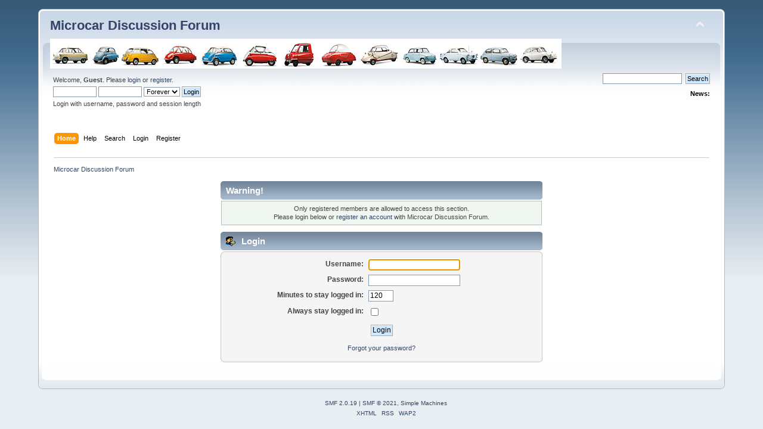

--- FILE ---
content_type: text/html; charset=UTF-8
request_url: http://microcar.org/forum/index.php?PHPSESSID=0fe99eb8ad9f6fc6b441f2079250acc8&action=profile;u=195
body_size: 2599
content:
<!DOCTYPE html PUBLIC "-//W3C//DTD XHTML 1.0 Transitional//EN" "http://www.w3.org/TR/xhtml1/DTD/xhtml1-transitional.dtd">
<html xmlns="http://www.w3.org/1999/xhtml">
<head>
	<link rel="stylesheet" type="text/css" href="http://microcar.org/forum/Themes/default/css/index.css?fin20" />
	<link rel="stylesheet" type="text/css" href="http://microcar.org/forum/Themes/default/css/webkit.css" />
	<script type="text/javascript" src="http://microcar.org/forum/Themes/default/scripts/script.js?fin20"></script>
	<script type="text/javascript" src="http://microcar.org/forum/Themes/default/scripts/theme.js?fin20"></script>
	<script type="text/javascript"><!-- // --><![CDATA[
		var smf_theme_url = "http://microcar.org/forum/Themes/default";
		var smf_default_theme_url = "http://microcar.org/forum/Themes/default";
		var smf_images_url = "http://microcar.org/forum/Themes/default/images";
		var smf_scripturl = "http://microcar.org/forum/index.php?PHPSESSID=0fe99eb8ad9f6fc6b441f2079250acc8&amp;";
		var smf_iso_case_folding = false;
		var smf_charset = "UTF-8";
		var ajax_notification_text = "Loading...";
		var ajax_notification_cancel_text = "Cancel";
	// ]]></script>
	<meta http-equiv="Content-Type" content="text/html; charset=UTF-8" />
	<meta name="description" content="Login" />
	<meta name="keywords" content="microcar bmw isetta messerschmitt repair for sale club" />
	<title>Login</title>
	<meta name="robots" content="noindex" />
	<link rel="help" href="http://microcar.org/forum/index.php?PHPSESSID=0fe99eb8ad9f6fc6b441f2079250acc8&amp;action=help" />
	<link rel="search" href="http://microcar.org/forum/index.php?PHPSESSID=0fe99eb8ad9f6fc6b441f2079250acc8&amp;action=search" />
	<link rel="contents" href="http://microcar.org/forum/index.php?PHPSESSID=0fe99eb8ad9f6fc6b441f2079250acc8&amp;" />
	<link rel="alternate" type="application/rss+xml" title="Microcar Discussion Forum - RSS" href="http://microcar.org/forum/index.php?PHPSESSID=0fe99eb8ad9f6fc6b441f2079250acc8&amp;type=rss;action=.xml" />
</head>
<body>
<div id="wrapper" style="width: 90%">
	<div id="header"><div class="frame">
		<div id="top_section">
			<h1 class="forumtitle">
				<a href="http://microcar.org/forum/index.php?PHPSESSID=0fe99eb8ad9f6fc6b441f2079250acc8&amp;">Microcar Discussion Forum</a>
			</h1>
			<img id="upshrink" src="http://microcar.org/forum/Themes/default/images/upshrink.png" alt="*" title="Shrink or expand the header." style="display: none;" />
			<img id="cars" src="http://microcar.org/forum/Themes/default/images/cars.jpg" alt="Microcars" title="Microcars Forum" />
		</div>
		<div id="upper_section" class="middletext">
			<div class="user">
				<script type="text/javascript" src="http://microcar.org/forum/Themes/default/scripts/sha1.js"></script>
				<form id="guest_form" action="http://microcar.org/forum/index.php?PHPSESSID=0fe99eb8ad9f6fc6b441f2079250acc8&amp;action=login2" method="post" accept-charset="UTF-8"  onsubmit="hashLoginPassword(this, 'e829cda2c467b695107802c50d394f8a');">
					<div class="info">Welcome, <strong>Guest</strong>. Please <a href="http://microcar.org/forum/index.php?PHPSESSID=0fe99eb8ad9f6fc6b441f2079250acc8&amp;action=login">login</a> or <a href="http://microcar.org/forum/index.php?PHPSESSID=0fe99eb8ad9f6fc6b441f2079250acc8&amp;action=register">register</a>.</div>
					<input type="text" name="user" size="10" class="input_text" />
					<input type="password" name="passwrd" size="10" class="input_password" />
					<select name="cookielength">
						<option value="60">1 Hour</option>
						<option value="1440">1 Day</option>
						<option value="10080">1 Week</option>
						<option value="43200">1 Month</option>
						<option value="-1" selected="selected">Forever</option>
					</select>
					<input type="submit" value="Login" class="button_submit" /><br />
					<div class="info">Login with username, password and session length</div>
					<input type="hidden" name="hash_passwrd" value="" /><input type="hidden" name="a6237ba100c" value="e829cda2c467b695107802c50d394f8a" />
				</form>
			</div>
			<div class="news normaltext">
				<form id="search_form" action="http://microcar.org/forum/index.php?PHPSESSID=0fe99eb8ad9f6fc6b441f2079250acc8&amp;action=search2" method="post" accept-charset="UTF-8">
					<input type="text" name="search" value="" class="input_text" />&nbsp;
					<input type="submit" name="submit" value="Search" class="button_submit" />
					<input type="hidden" name="advanced" value="0" /></form>
				<h2>News: </h2>
				<p></p>
			</div>
		</div>
		<br class="clear" />
		<script type="text/javascript"><!-- // --><![CDATA[
			var oMainHeaderToggle = new smc_Toggle({
				bToggleEnabled: true,
				bCurrentlyCollapsed: false,
				aSwappableContainers: [
					'upper_section'
				],
				aSwapImages: [
					{
						sId: 'upshrink',
						srcExpanded: smf_images_url + '/upshrink.png',
						altExpanded: 'Shrink or expand the header.',
						srcCollapsed: smf_images_url + '/upshrink2.png',
						altCollapsed: 'Shrink or expand the header.'
					}
				],
				oThemeOptions: {
					bUseThemeSettings: false,
					sOptionName: 'collapse_header',
					sSessionVar: 'a6237ba100c',
					sSessionId: 'e829cda2c467b695107802c50d394f8a'
				},
				oCookieOptions: {
					bUseCookie: true,
					sCookieName: 'upshrink'
				}
			});
		// ]]></script>
		<div id="main_menu">
			<ul class="dropmenu" id="menu_nav">
				<li id="button_home">
					<a class="active firstlevel" href="http://microcar.org/forum/index.php?PHPSESSID=0fe99eb8ad9f6fc6b441f2079250acc8&amp;">
						<span class="last firstlevel">Home</span>
					</a>
				</li>
				<li id="button_help">
					<a class="firstlevel" href="http://microcar.org/forum/index.php?PHPSESSID=0fe99eb8ad9f6fc6b441f2079250acc8&amp;action=help">
						<span class="firstlevel">Help</span>
					</a>
				</li>
				<li id="button_search">
					<a class="firstlevel" href="http://microcar.org/forum/index.php?PHPSESSID=0fe99eb8ad9f6fc6b441f2079250acc8&amp;action=search">
						<span class="firstlevel">Search</span>
					</a>
				</li>
				<li id="button_login">
					<a class="firstlevel" href="http://microcar.org/forum/index.php?PHPSESSID=0fe99eb8ad9f6fc6b441f2079250acc8&amp;action=login">
						<span class="firstlevel">Login</span>
					</a>
				</li>
				<li id="button_register">
					<a class="firstlevel" href="http://microcar.org/forum/index.php?PHPSESSID=0fe99eb8ad9f6fc6b441f2079250acc8&amp;action=register">
						<span class="last firstlevel">Register</span>
					</a>
				</li>
			</ul>
		</div>
		<br class="clear" />
	</div></div>
	<div id="content_section"><div class="frame">
		<div id="main_content_section">
	<div class="navigate_section">
		<ul>
			<li class="last">
				<a href="http://microcar.org/forum/index.php?PHPSESSID=0fe99eb8ad9f6fc6b441f2079250acc8&amp;"><span>Microcar Discussion Forum</span></a>
			</li>
		</ul>
	</div>
	<script type="text/javascript" src="http://microcar.org/forum/Themes/default/scripts/sha1.js"></script>
	<form action="http://microcar.org/forum/index.php?PHPSESSID=0fe99eb8ad9f6fc6b441f2079250acc8&amp;action=login2" method="post" accept-charset="UTF-8" name="frmLogin" id="frmLogin" onsubmit="hashLoginPassword(this, 'e829cda2c467b695107802c50d394f8a');">
		<div class="tborder login">
			<div class="cat_bar">
				<h3 class="catbg">Warning!</h3>
			</div>
			<p class="information centertext">
				Only registered members are allowed to access this section.<br />
				Please login below or <a href="http://microcar.org/forum/index.php?PHPSESSID=0fe99eb8ad9f6fc6b441f2079250acc8&amp;action=register">register an account</a> with Microcar Discussion Forum.
			</p>
			<div class="cat_bar">
				<h3 class="catbg">
					<img src="http://microcar.org/forum/Themes/default/images/icons/login_sm.gif" alt="" class="icon" /> Login
				</h3>
			</div>
			<span class="upperframe"><span></span></span>
			<div class="roundframe">
				<dl>
					<dt>Username:</dt>
					<dd><input type="text" name="user" size="20" class="input_text" /></dd>
					<dt>Password:</dt>
					<dd><input type="password" name="passwrd" size="20" class="input_password" /></dd>
					<dt>Minutes to stay logged in:</dt>
					<dd><input type="text" name="cookielength" size="4" maxlength="4" value="120" class="input_text" /></dd>
					<dt>Always stay logged in:</dt>
					<dd><input type="checkbox" name="cookieneverexp" class="input_check" onclick="this.form.cookielength.disabled = this.checked;" /></dd>
				</dl>
				<p class="centertext"><input type="submit" value="Login" class="button_submit" /></p>
				<p class="centertext smalltext"><a href="http://microcar.org/forum/index.php?PHPSESSID=0fe99eb8ad9f6fc6b441f2079250acc8&amp;action=reminder">Forgot your password?</a></p><input type="hidden" name="a6237ba100c" value="e829cda2c467b695107802c50d394f8a" />
			</div>
			<span class="lowerframe"><span></span></span>
			<input type="hidden" name="hash_passwrd" value="" /><input type="hidden" name="a6237ba100c" value="e829cda2c467b695107802c50d394f8a" />
		</div>
	</form>
		<script type="text/javascript"><!-- // --><![CDATA[
			document.forms.frmLogin.user.focus();
		// ]]></script>
		</div>
	</div></div>
	<div id="footer_section"><div class="frame">
		<ul class="reset">
			<li class="copyright">
			<span class="smalltext" style="display: inline; visibility: visible; font-family: Verdana, Arial, sans-serif;"><a href="http://microcar.org/forum/index.php?PHPSESSID=0fe99eb8ad9f6fc6b441f2079250acc8&amp;action=credits" title="Simple Machines Forum" target="_blank" class="new_win">SMF 2.0.19</a> |
 <a href="https://www.simplemachines.org/about/smf/license.php" title="License" target="_blank" class="new_win">SMF &copy; 2021</a>, <a href="https://www.simplemachines.org" title="Simple Machines" target="_blank" class="new_win">Simple Machines</a>
			</span></li>
			<li><a id="button_xhtml" href="http://validator.w3.org/check?uri=referer" target="_blank" class="new_win" title="Valid XHTML 1.0!"><span>XHTML</span></a></li>
			<li><a id="button_rss" href="http://microcar.org/forum/index.php?PHPSESSID=0fe99eb8ad9f6fc6b441f2079250acc8&amp;action=.xml;type=rss" class="new_win"><span>RSS</span></a></li>
			<li class="last"><a id="button_wap2" href="http://microcar.org/forum/index.php?PHPSESSID=0fe99eb8ad9f6fc6b441f2079250acc8&amp;wap2" class="new_win"><span>WAP2</span></a></li>
		</ul>
	</div></div>
</div>
</body></html>